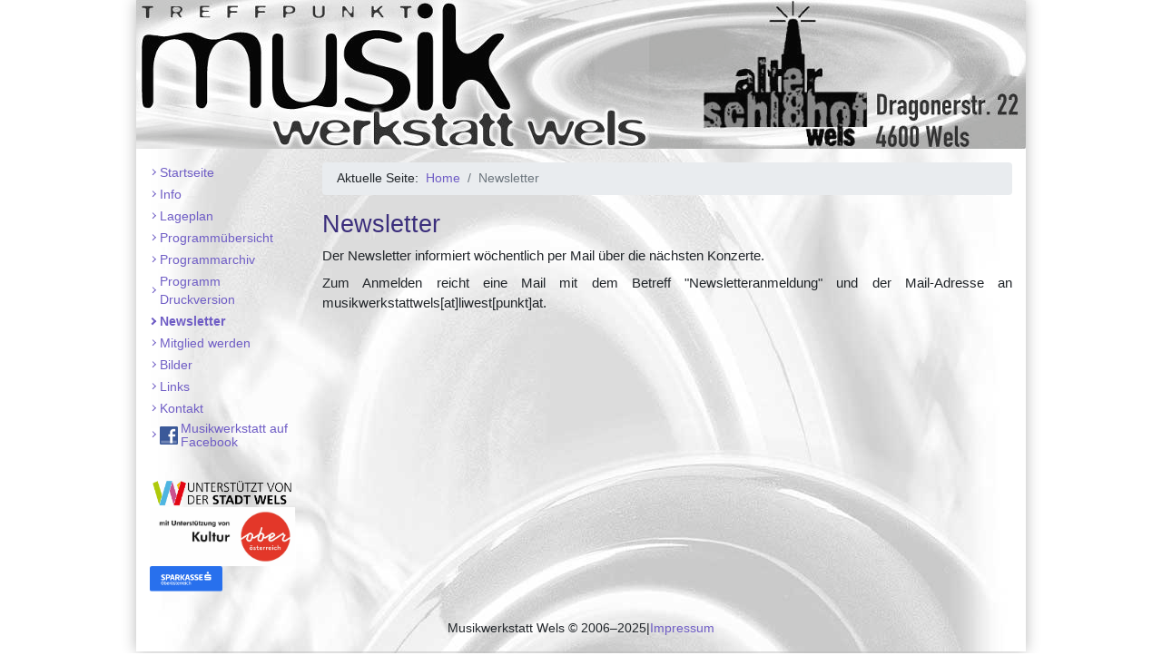

--- FILE ---
content_type: text/html; charset=utf-8
request_url: https://www.musikwerkstattwels.at/newsletter
body_size: 2175
content:
<!DOCTYPE html>
<html lang="de-at">
<head>
  <meta name="viewport" content="width=device-width, initial-scale=1.0">
  <meta charset="utf-8">
	<meta name="google-site-verification" content="lU3P09e98E2-7S66LR-II2R4fq0_7UogiaKKmRrI-mA">
	<meta name="description" content="Musikwerkstatt Wels - Jede Woche Live Musik hautnah in Wels">
	<meta name="generator" content="Joomla! - Open Source Content Management">
	<title>Musikwerkstatt Wels – Newsletter</title>
	<link href="/favicon.ico" rel="icon" type="image/vnd.microsoft.icon">
<link href="/media/system/css/joomla-fontawesome.min.css?dc3170e564a8fc6cf47a6bfa112197f0" rel="stylesheet" />
	<link href="/templates/musikwerkstatt/css/template.css?dc3170e564a8fc6cf47a6bfa112197f0" rel="stylesheet" />
	<link href="/media/vendor/joomla-custom-elements/css/joomla-alert.min.css?0.2.0" rel="stylesheet" />
<script src="/media/mod_menu/js/menu-es5.min.js?dc3170e564a8fc6cf47a6bfa112197f0" nomodule defer></script>
	<script type="application/json" class="joomla-script-options new">{"joomla.jtext":{"ERROR":"Fehler","MESSAGE":"Nachricht","NOTICE":"Hinweis","WARNING":"Warnung","JCLOSE":"Schlie\u00dfen","JOK":"OK","JOPEN":"\u00d6ffnen"},"system.paths":{"root":"","rootFull":"https:\/\/www.musikwerkstattwels.at\/","base":"","baseFull":"https:\/\/www.musikwerkstattwels.at\/"},"csrf.token":"5e84bfa6b4ade1949008a1eca8f152bb"}</script>
	<script src="/media/system/js/core.min.js?37ffe4186289eba9c5df81bea44080aff77b9684"></script>
	<script src="/media/system/js/messages-es5.min.js?c29829fd2432533d05b15b771f86c6637708bd9d" nomodule defer></script>
	<script src="/media/system/js/messages.min.js?7f7aa28ac8e8d42145850e8b45b3bc82ff9a6411" type="module"></script>
	<script type="application/ld+json">{"@context":"https:\/\/schema.org","@type":"BreadcrumbList","itemListElement":[{"@type":"ListItem","position":1,"item":{"@id":"https:\/\/www.musikwerkstattwels.at\/","name":"Home"}},{"@type":"ListItem","position":2,"item":{"@id":"https:\/\/www.musikwerkstattwels.at\/newsletter","name":"Newsletter"}}]}</script>

</head>

<body>
<div role="navigation" class="sr-only">
  <a href="#content">Zum Hauptinhalt springen</a>
</div>


<div class="container">
  <header class="site-header">
    <img class="banner-img d-print-none" src="/templates/musikwerkstatt/images/logo.jpg" alt="">    <h1 class="d-none d-print-block">
      Musikwerkstatt Wels    </h1>
  </header>

      <aside class="d-print-none sidebar">
      <nav class="moduletable " aria-label="Hauptmenü">
        <ul class="mod-menu mod-list nav ">
<li class="nav-item item-110 default"><a href="/" >Startseite</a></li><li class="nav-item item-112"><a href="/info" >Info</a></li><li class="nav-item item-113"><a href="/lageplan" >Lageplan</a></li><li class="nav-item item-114"><a href="/programm" >Programmübersicht</a></li><li class="nav-item item-115"><a href="/programmarchiv" >Programmarchiv</a></li><li class="nav-item item-116"><a href="/druckprogramm" >Programm Druckversion</a></li><li class="nav-item item-117 current active"><a href="/newsletter" aria-current="page">Newsletter</a></li><li class="nav-item item-118"><a href="/mitglied-werden" >Mitglied werden</a></li><li class="nav-item item-119"><a href="/bilder" >Bilder</a></li><li class="nav-item item-120"><a href="/links" >Links</a></li><li class="nav-item item-121"><a href="/kontakt" >Kontakt</a></li><li class="nav-item item-122"><a href="https://www.facebook.com/musikwerkstattwels" target="_blank" rel="noopener noreferrer"><img src="/images/fb.png" alt="Musikwerkstatt auf Facebook"><span class="image-title">Musikwerkstatt auf Facebook</span></a></li></ul>
</nav>

    </aside>
  
  <main class="site-main">
          <nav class="mod-breadcrumbs__wrapper" aria-label="Breadcrumbs">
    <ol class="mod-breadcrumbs breadcrumb px-3 py-2">
                    <li class="mod-breadcrumbs__here float-start">
                Aktuelle Seite: &#160;
            </li>
        
        <li class="mod-breadcrumbs__item breadcrumb-item"><a href="/" class="pathway"><span>Home</span></a></li><li class="mod-breadcrumbs__item breadcrumb-item active"><span>Newsletter</span></li>    </ol>
    </nav>

    
    <div class="error">
      <div id="system-message-container" aria-live="polite"></div>

    </div>

    <div id="content">
      <div class="com-content-article item-page" itemscope itemtype="https://schema.org/Article">
    <meta itemprop="inLanguage" content="de-AT">
    
    
        <div class="page-header">
        <h1 itemprop="headline">
            Newsletter        </h1>
                            </div>
        
        
    
    
        
                                                <div itemprop="articleBody" class="com-content-article__body">
        <p>Der Newsletter informiert wöchentlich per Mail über die nächsten Konzerte.</p>
<p>Zum Anmelden reicht eine Mail mit dem Betreff "Newsletteranmeldung" und der Mail-Adresse an musikwerkstattwels[at]liwest[punkt]at.</p>     </div>

        
                                        </div>

    </div>
  </main>

      <aside class="d-print-none sponsors">
      <nav class="moduletable " aria-label="Unterstützt von">
        <ul class="mod-menu mod-list nav ">
<li class="nav-item item-140"><a href="https://www.wels.gv.at" title="Stadt Wels" target="_blank" rel="noopener noreferrer"><img src="/images/sponsoren/stadt-wels.png" alt="Stadt Wels" width="2209" height="425" loading="lazy"></a></li><li class="nav-item item-141"><a href="https://www.land-oberoesterreich.gv.at/kultur.htm" title="Land Oberösterreich" target="_blank" rel="noopener noreferrer"><img src="/images/sponsoren/land-ooe-kultur.jpg" alt="Land Oberösterreich" width="641" height="260" loading="lazy"></a></li><li class="nav-item item-142"><a href="https://www.sparkasse.at/oberoesterreich" title="Sparkasse Oberösterreich" target="_blank" rel="noopener noreferrer"><img class="w-50" src="/images/sponsoren/sparkasse-ooe.svg" alt="Sparkasse Oberösterreich" width="1271" height="448" loading="lazy"></a></li></ul>
</nav>

    </aside>
  
      <footer class="d-print-none site-footer">
      <span>
        Musikwerkstatt Wels &copy; 2006&ndash;2025      </span>
      <ul class="mod-menu mod-list nav ">
<li class="nav-item item-109"><a href="/impressum" >Impressum</a></li></ul>

    </footer>
  </div>

</body>
</html>


--- FILE ---
content_type: image/svg+xml
request_url: https://www.musikwerkstattwels.at/images/sponsoren/sparkasse-ooe.svg
body_size: 2186
content:
<?xml version="1.0" encoding="UTF-8"?>
<svg id="b" data-name="Ebene 2" xmlns="http://www.w3.org/2000/svg" width="1271" height="448" viewBox="0 0 1271 448">
  <defs>
    <style>
      .d {
        fill: #fff;
      }

      .e {
        fill: #2870ed;
      }
    </style>
  </defs>
  <g id="c" data-name="Ebene 1">
    <g>
      <rect class="e" width="1271" height="448" rx="35" ry="35"/>
      <g>
        <g>
          <path class="d" d="M199.37,300.37c0-20.4,8.1-29.6,23.49-29.6s23.59,9.2,23.59,29.6-8.1,29.6-23.59,29.6-23.49-9.11-23.49-29.6Zm10.29,0c0,16.03,4.92,21.22,13.2,21.22s13.3-5.19,13.3-21.22-4.92-21.13-13.3-21.13-13.2,5.19-13.2,21.13Z"/>
          <path class="d" d="M275.95,329.97c-5.37,0-9.65-2.73-12.38-5.65v1.28c0,2.19-1.28,3.92-4.64,3.92h-4.92v-55.55c0-2.73,1-4.55,4.19-4.55h5.37v19.85c2.73-3,7.01-5.74,12.38-5.74,11.47,0,16.66,8.92,16.66,23.22s-5.19,23.22-16.66,23.22Zm-3.37-38.88c-3.55,0-6.56,1.46-9.02,3.37v24.5c2.46,1.91,5.46,3.37,9.02,3.37,7.38,0,10.11-5.37,10.11-15.57s-2.73-15.66-10.11-15.66Z"/>
          <path class="d" d="M334.14,322.68v2.55c0,3.73-5.01,4.74-16.03,4.74-15.3,0-20.03-10.47-20.03-23.22s5.01-23.22,19.94-23.22c12.02,0,18.3,6.92,18.3,17.21,0,2.28,0,4.01-.46,8.56h-27.87c0,9.74,3.64,13.39,11.2,13.39h14.93Zm-7.47-19.76c.09-.82,.09-2.46,.09-3.46,0-4.1-1.73-9.11-8.65-9.11-6.37,0-9.74,3.64-10.11,12.57h18.67Z"/>
          <path class="d" d="M343.88,329.51v-45.53h5.01c3.1,0,4.37,2.28,4.55,5.74,3.73-4.83,8.47-6.19,12.11-6.19,1.64,0,3.28,.46,3.28,2.28v7.1h-2.28c-7.01,0-10.38,1.46-13.11,3.37v33.24h-9.56Z"/>
          <path class="d" d="M369.65,306.75c0-12.75,4.64-23.22,20.03-23.22s20.03,10.47,20.03,23.22-4.64,23.22-20.03,23.22-20.03-10.47-20.03-23.22Zm15.94-27.5h-8.29v-5.28c0-2.91,1.09-4.55,4.1-4.55h4.19v9.83Zm14.3,27.5c0-10.56-2.37-16.39-10.2-16.39s-10.11,5.83-10.11,16.39,2.28,16.39,10.11,16.39,10.2-5.74,10.2-16.39Zm2.28-27.5h-8.2v-5.28c0-2.91,1.09-4.55,4.1-4.55h4.1v9.83Z"/>
          <path class="d" d="M431.49,283.53c8.74,0,14.66,.27,14.66,4.64v2.64h-14.75c-4.1,0-6.56,1.73-6.56,4.28,0,8.56,23.68,6.1,23.68,21.49,0,7.47-4.83,13.39-18.67,13.39-8.1,0-15.57,0-15.57-4.19v-3.1h16.39c5.46,0,7.83-1.64,7.83-5.28,0-7.74-23.77-6.37-23.77-21.67,0-7.65,6.19-12.2,16.76-12.2Z"/>
          <path class="d" d="M466.09,283.98h10.2v7.1h-10.2v26.5c0,3.55,.46,4.92,3.55,4.92h6.65v2.37c0,3.82-3.28,4.92-8.47,4.92-10.38,0-11.29-5.55-11.29-12.2v-26.5h-6.01v-5.28l6.01-1.82,3.46-7.29c1-1.91,1.73-2.73,3.46-2.73h2.64v10.02Z"/>
          <path class="d" d="M514.53,322.68v2.55c0,3.73-5.01,4.74-16.03,4.74-15.3,0-20.03-10.47-20.03-23.22s5.01-23.22,19.94-23.22c12.02,0,18.3,6.92,18.3,17.21,0,2.28,0,4.01-.46,8.56h-27.87c0,9.74,3.64,13.39,11.2,13.39h14.93Zm-7.47-19.76c.09-.82,.09-2.46,.09-3.46,0-4.1-1.73-9.11-8.65-9.11-6.37,0-9.74,3.64-10.11,12.57h18.67Z"/>
          <path class="d" d="M524.27,329.51v-45.53h5.01c3.1,0,4.37,2.28,4.55,5.74,3.73-4.83,8.47-6.19,12.11-6.19,1.64,0,3.28,.46,3.28,2.28v7.1h-2.28c-7.01,0-10.38,1.46-13.11,3.37v33.24h-9.56Z"/>
          <path class="d" d="M553.05,329.51v-45.53h5.01c3.1,0,4.37,2.28,4.55,5.74,3.73-4.83,8.47-6.19,12.11-6.19,1.64,0,3.28,.46,3.28,2.28v7.1h-2.28c-7.01,0-10.38,1.46-13.11,3.37v33.24h-9.56Z"/>
          <path class="d" d="M614.88,322.68v2.55c0,3.73-5.01,4.74-16.03,4.74-15.3,0-20.03-10.47-20.03-23.22s5.01-23.22,19.94-23.22c12.02,0,18.3,6.92,18.3,17.21,0,2.28,0,4.01-.46,8.56h-27.87c0,9.74,3.64,13.39,11.2,13.39h14.93Zm-7.47-19.76c.09-.82,.09-2.46,.09-3.46,0-4.1-1.73-9.11-8.65-9.11-6.38,0-9.74,3.64-10.11,12.57h18.67Z"/>
          <path class="d" d="M633.91,279.25h-9.56v-5.28c0-2.91,1.09-4.55,4.1-4.55h5.46v9.83Zm-9.56,4.74h5.37c3,0,4.19,1.64,4.19,4.55v40.98h-9.56v-45.53Z"/>
          <path class="d" d="M661.51,283.53c10.38,0,14.11,1.09,14.11,4.92v2.37h-13.2c-7.83,0-11.02,3.83-11.02,15.94s3.19,15.94,11.02,15.94h13.2v2.46c0,3.83-3.73,4.83-14.11,4.83-15.57,0-20.03-10.47-20.03-23.22s4.46-23.22,20.03-23.22Z"/>
          <path class="d" d="M691.28,289.26c3.92-4.1,8.65-5.74,13.39-5.74,9.47,0,14.02,5.74,14.02,14.12v31.87h-9.56v-31.42c0-5.01-3.19-7.01-8.29-7.01-3.46,0-7.01,1.46-9.56,3.37v35.06h-9.56v-55.55c0-2.91,1.18-4.55,4.19-4.55h5.37v19.85Z"/>
        </g>
        <g>
          <path class="d" d="M233.26,149.65c19.97,0,31.43,2.17,31.43,10.99v8.51h-29.26c-8.67,0-12.08,2.63-12.08,7.59,0,13.47,46.6,11.15,46.6,44.28,0,15.79-9.75,29.26-38.08,29.26-17.8,0-32.51-2.48-32.51-10.99v-8.52h33.6c8.82,0,13.16-2.79,13.16-8.51,0-14.55-46.44-12.38-46.44-46.13,0-14.86,10.53-26.47,33.6-26.47Z"/>
          <path class="d" d="M280.48,158.78c0-5.42,2.32-8.36,8.05-8.36h32.82c23.22,0,36.23,13.16,36.23,32.82s-13,32.2-36.23,32.2h-18.42v34.06h-22.45v-90.72Zm22.45,10.68v27.09h16.87c9.44,0,15.79-2.94,15.79-13.62s-6.35-13.47-15.79-13.47h-16.87Z"/>
          <path class="d" d="M405.87,150.11c4.03,0,5.88,.46,6.81,3.87l25.23,91.81c.31,1.39,.46,2.79,.46,3.72h-17.8c-4.02,0-5.26-.16-6.19-3.56l-5.57-21.06h-27.09l-5.57,21.06c-.77,3.41-2.01,3.56-6.04,3.56h-17.8c0-.93,.15-2.17,.46-3.72l25.39-91.81c.93-3.41,2.79-3.87,6.81-3.87h20.9Zm-20.44,57.75h19.35l-9.29-34.52h-.77l-9.29,34.52Z"/>
          <path class="d" d="M445.97,158.78c0-5.42,2.32-8.36,8.05-8.36h32.67c23.22,0,36.23,12.85,36.23,31.89,0,13.78-6.81,23.84-19.82,28.49l22.91,34.52c.77,1.39,1.39,2.79,1.39,4.18h-20.13c-4.18,0-5.73-.31-8.36-4.49l-19.04-30.65h-11.46v35.14h-22.45v-90.72Zm22.45,10.68v26.01h16.72c9.44,0,15.95-3.41,15.95-13.16s-6.5-12.85-15.95-12.85h-16.72Z"/>
          <path class="d" d="M557.74,196.25l28.8-41.65c2.32-3.56,3.56-4.18,6.5-4.18h20.75c0,1.39-.31,2.63-1.39,4.18l-31.89,43.81,33.44,46.91c.77,1.24,1.39,2.79,1.39,4.18h-19.82c-4.33,0-5.73-.31-8.52-4.49l-29.26-41.18v45.67h-22.45v-90.57c0-5.57,2.48-8.51,8.21-8.51h14.24v45.83Z"/>
          <path class="d" d="M669.67,150.11c4.03,0,5.88,.46,6.81,3.87l25.23,91.81c.31,1.39,.46,2.79,.46,3.72h-17.8c-4.02,0-5.26-.16-6.19-3.56l-5.57-21.06h-27.09l-5.57,21.06c-.77,3.41-2.01,3.56-6.04,3.56h-17.8c0-.93,.15-2.17,.46-3.72l25.39-91.81c.93-3.41,2.79-3.87,6.81-3.87h20.9Zm-20.44,57.75h19.35l-9.29-34.52h-.77l-9.29,34.52Z"/>
          <path class="d" d="M740.11,149.65c19.97,0,31.43,2.17,31.43,10.99v8.51h-29.26c-8.67,0-12.08,2.63-12.08,7.59,0,13.47,46.6,11.15,46.6,44.28,0,15.79-9.75,29.26-38.08,29.26-17.8,0-32.51-2.48-32.51-10.99v-8.52h33.6c8.82,0,13.16-2.79,13.16-8.51,0-14.55-46.44-12.38-46.44-46.13,0-14.86,10.53-26.47,33.6-26.47Z"/>
          <path class="d" d="M816.12,149.65c19.97,0,31.43,2.17,31.43,10.99v8.51h-29.26c-8.67,0-12.08,2.63-12.08,7.59,0,13.47,46.6,11.15,46.6,44.28,0,15.79-9.75,29.26-38.08,29.26-17.8,0-32.51-2.48-32.51-10.99v-8.52h33.6c8.82,0,13.16-2.79,13.16-8.51,0-14.55-46.44-12.38-46.44-46.13,0-14.86,10.53-26.47,33.6-26.47Z"/>
          <path class="d" d="M863.33,158.94c0-5.57,2.48-8.51,8.21-8.51h56.35v10.84c0,5.57-2.94,8.21-8.82,8.21h-33.29v20.59h36.38v17.8h-36.38v22.76h42.88v10.84c0,5.57-2.94,8.05-8.67,8.05h-48.46c-5.73,0-8.21-2.94-8.21-8.51v-82.05Z"/>
        </g>
        <g>
          <path class="d" d="M956.87,222.89h88.43v-11.87h-88.26c-.07-1.37-.03-28.14-.21-40.51-.15-10.55,7.05-20.82,20.66-20.59,24.8,.41,49.63,.41,74.43-.02,10.69-.19,20.42,7.66,20.41,20.43,0,1.78-.01,3.96-.01,6.27h-88.51v11.59l88.51-.02c0,1.59,.03,28.4,0,40.87-.04,12.55-8.08,20.44-20.78,20.45-24.6,0-49.2,0-73.8,0-12.8,0-20.81-7.98-20.86-20.77,0-1.78,0-3.56,0-5.83"/>
          <path class="d" d="M1014.7,137.53c-10.46,0-18.92-8.62-18.86-19.2,.05-10.4,8.55-18.85,18.93-18.82,10.37,.02,18.85,8.51,18.87,18.9,.02,10.56-8.47,19.14-18.94,19.13"/>
        </g>
      </g>
    </g>
  </g>
</svg>